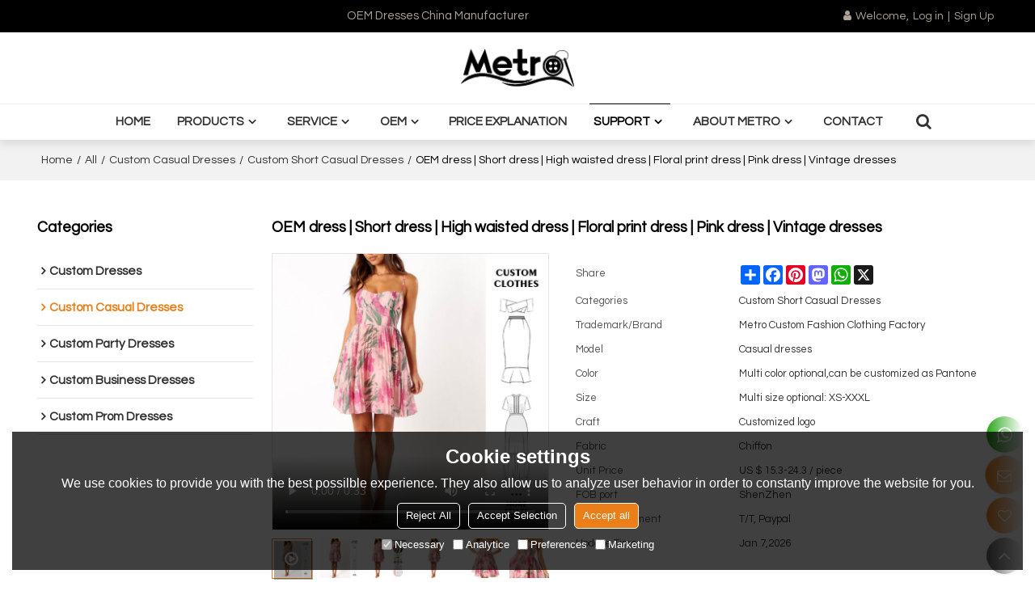

--- FILE ---
content_type: application/javascript
request_url: https://jcdn.tradew.com/mod/mod_097.min.js?w19
body_size: 2166
content:
"use strict";$(function(){var n={item:function(t,r,u,f){var e=$('<div class="custom-item"><div class="custom-html-title"><\/div><div class="custom-para-list"><\/div><\/div>');return f.some(function(n){n.title==t.title&&e.addClass("on")}),e.find(".custom-html-title").text(t.title),e.find(".custom-html-title").click(function(){$(this).parents(".custom-item").hasClass("on")?$(this).parents(".custom-item").removeClass("on"):$(this).parents(".custom-item").addClass("on")}),t.data.forEach(function(t){t.ismust==1&&e.find(".custom-html-title").addClass("title-must");var f=i.prev(r,t.no);e.find(".custom-para-list").append(n.para(t,f,u))}),e},para:function(t,i,r){var u=$('<div class="custom-para-item"><div class="item-suffix"><\/div><\/div>');u.attr("data-must",t.ismust);switch(t.type){case 0:u.prepend(n.input(t,i));break;case 1:u.prepend(n.select(t,i,r));break;case 2:u.prepend(n.textarea(t,i));break;case 3:u.prepend(n.file(t,i));break;case 4:u.prepend(n.checkbox(t,i,r))}return u.find(".item-suffix").text(t.suffix),u},input:function(n,t){var i=$('<div class="item-input" data-no="'+n.no+'"><input type="text" /><\/div>');return i.attr("data-no",n.no),i.find("input").attr("placeholder",n.placeholder),t!=undefined&&i.find("input").val(t),i},select:function(n,i,r){var u,f;switch(n.showtype){case 0:return u="",u+='<div class="item-select">',u+="<select>",n.typeval.forEach(function(n){u+=i!=undefined?'<option value="'+n.value+'" '+(n.value==i?'selected="selected"':"")+">"+n.key+"<\/option>":n.selected?'<option value="'+n.value+'" selected="selected">'+n.key+"<\/option>":'<option value="'+n.value+'">'+n.key+"<\/option>"}),u+="<\/select>",u+="<\/div>",f=$(u),f.attr("data-no",n.no),f.find("select").change(function(){var n=$(this).parents(".card-html-tab");n.data("columnconfiguration").length>1&&t(n)}),f;case 1:return f=$('<div class="item-radio"><\/div>'),n.typeval.forEach(function(n){var t=$('<label class="custom-radio"><input type="radio" /><\/label>');switch(r.showtype){case 1:t.append("<span><\/span>");break;case 2:n.src!=""?t.append('<img alt="" width="'+r.width+'" height="'+r.height+'" src="'+n.src+'"  />'):t.append("<span><\/span>");break;case 3:n.src!=""?(t.append('<img alt="" width="'+r.width+'" height="'+r.height+'" src="'+n.src+'"  />'),t.append("<span><\/span>")):t.append("<span><\/span>");break;default:n.src!=""?t.append('<img alt="" width="'+r.width+'" height="'+r.height+'" src="'+n.src+'"  />'):t.append("<span><\/span>")}t.find("input[type='radio']").val(n.value);t.find("input[type='radio']").attr("title",n.key);t.find("span").text(n.key);i!=undefined?i==n.value&&t.find("input").attr("checked","checked"):n.selected&&t.find("input").attr("checked","checked");f.append(t)}),f.attr("data-no",n.no),f.find("input").attr("name","custom-radio-"+n.no),f.find("input[type='radio']").change(function(){var n=$(this).parents(".card-html-tab");n.data("columnconfiguration").length>1&&t(n)}),f;case 2:return u="",u+='<div class="item-definition">',n.typeval.forEach(function(n){i!=undefined?(u+='<div class="custom-definition">',u+='<a rel="nofollow" class="link-txt'+(i==n.value?" on":"")+'" href="javascript:;" title="'+n.key+'" data-value="'+n.value+'">',n.src!=""&&(u+='<img alt="" width="'+r.width+'" height="'+r.height+'" src="'+n.src+'" />'),u+="<span>"+n.key+"<\/span>",u+="<\/a>",u+="<\/div>"):(u+='<div class="custom-definition">',u+='<a rel="nofollow" class="link-txt'+(n.selected?" on":"")+'" href="javascript:;" title="'+n.key+'" data-value="'+n.value+'">',n.src!=""&&(u+='<img alt="" width="'+r.width+'" height="'+r.height+'" src="'+n.src+'" />'),u+="<span>"+n.key+"<\/span>",u+="<\/a>",u+="<\/div>")}),u+="<\/div>",f=$(u),f.attr("data-no",n.no),f.find("a").click(function(){n.ismust==1?$(this).hasClass("on")?$(this).removeClass("on"):($(this).parents(".item-definition").find("a").removeClass("on"),$(this).addClass("on")):$(this).hasClass("on")?$(this).removeClass("on"):($(this).parents(".item-definition").find("a").removeClass("on"),$(this).addClass("on"));var i=$(this).parents(".card-html-tab");i.data("columnconfiguration").length>1&&t(i)}),f}},textarea:function(n,t){var i=$('<div class="item-textarea"><textarea rows="3" cols="20" type="text"><\/textarea><\/div>');return i.attr("data-no",n.no),i.find("textarea").attr("placeholder",n.placeholder),t!=undefined&&i.find("textarea").val(t),i},file:function(n,t){var i=$('<div class="item-upload"><div class="upload-attachment"><div class="upload-attachment-items"><ul><\/ul><\/div><button class="btn-upload"><i class="fa fa-cloud-upload"><\/i><\/button><\/div><\/div>');return i.attr("data-no",n.no),i.find("button").append(n.buttonname),t!=undefined&&i.find("ul").html(t),i},checkbox:function(n,t,i){var r=$('<div class="item-checkbox"><\/div>');return n.typeval.forEach(function(n){var u=$('<label class="custom-checkbox"><input type="checkbox" /><\/label>');switch(i.showtype){case 1:u.append("<span><\/span>");break;case 2:n.src!=""?u.append('<img alt="" width="'+i.width+'" height="'+i.height+'" src="'+n.src+'"  />'):u.append("<span><\/span>");break;case 3:n.src!=""?(u.append('<img alt="" width="'+i.width+'" height="'+i.height+'" src="'+n.src+'"  />'),u.append("<span><\/span>")):u.append("<span><\/span>");break;default:n.src!=""?u.append('<img alt="" width="'+i.width+'" height="'+i.height+'" src="'+n.src+'"  />'):u.append("<span><\/span>")}u.find("input[type='checkbox']").val(n.value);u.find("input[type='checkbox']").attr("title",n.key);u.find("span").text(n.key);t!=undefined?t.some(function(t){return t==n.value})&&u.find("input").attr("checked","checked"):n.selected&&u.find("input").attr("checked","checked");r.append(u)}),r.attr("data-no",n.no),r.find("input").attr("name","custom-checkbox-"+n.no),r}},t=function(t){var u=i.para(t),r,f,e;i.exist(t,u)||(u=[]);r=[];t.find("[data-no]").each(function(){if($(this).hasClass("item-select"))r.push({no:$(this).attr("data-no"),type:"select",val:$(this).find("select").val()});else if($(this).hasClass("item-definition")&&$(this).find("a.on").length==1)r.push({no:$(this).attr("data-no"),type:"definition",val:$(this).find("a.on").attr("data-value")});else if($(this).hasClass("item-radio")&&$(this).find("input[type='radio']:checked").length==1)r.push({no:$(this).attr("data-no"),type:"radio",val:$(this).find("input[type='radio']:checked").val()});else if($(this).hasClass("item-checkbox")&&$(this).find("input[type='checkbox']:checked").length>0){var n=[];$(this).find("input[type='checkbox']:checked").each(function(){n.push($(this).val())});r.push({no:$(this).attr("data-no"),type:"checkbox",val:n})}else $(this).hasClass("item-upload")&&$(this).find(".upload-attachment li").length==1?r.push({no:$(this).attr("data-no"),type:"upload",val:$(this).find(".upload-attachment ul").html()}):$(this).hasClass("item-input")&&$(this).find("input[type='text']").length==1?r.push({no:$(this).attr("data-no"),type:"text",val:$(this).find("input[type='text']").val()}):$(this).hasClass("item-textarea")&&$(this).find("textarea").length==1&&r.push({no:$(this).attr("data-no"),type:"text",val:$(this).find("textarea").val()})});f=[];t.find(".custom-item").each(function(){$(this).hasClass("on")&&f.push({title:$(this).find(".custom-html-title").text()})});t.find(".custom-item").remove();e={showtype:t.data("show-type"),width:t.data("width"),height:t.data("height")};t.data("columnconfiguration").forEach(function(i){if(i.para.length==0)u.length==0&&i.val.forEach(function(i){t.find(".custom-conact").before(n.item(i,r,e,f))});else{var o=!0;i.para.forEach(function(n){u.findIndex(function(t){return t.id==n.id&&t.name==n.name&&t.val==n.val})==-1&&(o=!1)});o&&i.val.forEach(function(i){t.find(".custom-conact").before(n.item(i,r,e,f))})}})},i={para:function(n){var t=[];return n.find(".custom-para-item").each(function(){$(this).find(".item-definition").length==1?$(this).find("a.on").length==1&&t.push({id:$(this).find(".item-definition").attr("data-no"),name:$(this).find("a.on").attr("title"),val:$(this).find("a.on").attr("data-value")}):$(this).find(".item-radio").length==1?$(this).find(".custom-radio input[type='radio']:checked").length==1&&t.push({id:$(this).find(".item-radio").attr("data-no"),name:$(this).find(".custom-radio input[type='radio']:checked").attr("title"),val:$(this).find(".custom-radio input[type='radio']:checked").val()}):$(this).find(".item-select").length==1&&t.push({id:$(this).find(".item-select").attr("data-no"),name:$(this).find("select option:selected").text(),val:$(this).find("select").val()})}),t},exist:function(n,t){var i=!1;return n.data("columnconfiguration").forEach(function(n){var u=n.para.length,r;u>0&&(r=0,n.para.forEach(function(n){t.findIndex(function(t){return t.id==n.id&&t.name==n.name&&t.val==n.val})>-1&&r++}),u==r&&(i=!0))}),i},prev:function(n,t){var i;return n.forEach(function(n){n.no==t&&(i=n.val)}),i}};$(".mod-customlist01").find(".card-title-tab:first,.card-html-tab:first").addClass("on");$(".mod-customlist01 .card-html-tab").each(function(){var t=$(this),i={showtype:t.data("show-type"),width:t.data("width"),height:t.data("height")},r=t.data("columnconfiguration");r.forEach(function(r){JSON.stringify(r.para)=="[]"&&r.val.forEach(function(r){t.find(".custom-conact").before(n.item(r,[],i,[]));t.find(".custom-btn button").removeAttr("disabled")})})})});$(function(){$(".mod-customlist01 .custom-btn button").click(function(){var n;$(this).attr("disabled","disabled");n=[];$(this).parents(".custom-html").find(".custom-item").each(function(){var t=[];$(this).find(".custom-para-list .custom-para-item").each(function(){var n={},i,r;$(this).find("div[data-no]").hasClass("item-input")?(n.type="input",n.val=$(this).find("input").val()):$(this).find("div[data-no]").hasClass("item-definition")?(n.type="definition",n.val=$(this).find("a.on").length>0?$(this).find("a.on").html():""):$(this).find("div[data-no]").hasClass("item-select")?(n.type="select",n.val=$(this).find("select").find("option:selected").text()):$(this).find("div[data-no]").hasClass("item-textarea")?(n.type="textarea",n.val=$(this).find("textarea").val()):$(this).find("div[data-no]").hasClass("item-radio")?(n.type="radio",n.val=$(this).find("input[type='radio']:checked").attr("title")):$(this).find("div[data-no]").hasClass("item-upload")?(n.type="file",i="",$(this).find("a").length==1&&(i=$(this).find("a").attr("data-json")),n.val=i):(n.type="checkbox",r=[],$(this).find("input[type='checkbox']:checked").each(function(){r.push($(this).attr("title"))}),n.val=r.join(","));n.suffix=$(this).find(".item-suffix").text();n.ismust=parseInt($(this).attr("data-must"));t.push(n)});n.push({title:$(this).find(".custom-html-title").html(),lines:t})});var t=$(this).parents(".custom-html").find(".custom-conact").data("title"),i=$(this).parents(".custom-html").find(".custom-conact .input-email").val(),r=$(this).parents(".custom-html").find(".custom-conact .input-name").val(),u=$(this).parents(".custom-html").find(".custom-conact .input-tel").val();app.operate({url:"/js/ajaxModel/appModel_63.aspx",dataType:"json",data:{idlist:$(this).data("idlist"),dataJson:JSON.stringify(n),Email:$.trim(i),contactName:$.trim(r),Title:$.trim(t),Tel:$.trim(u),referrer:document.referrer==location.href?"":document.referrer,href:location.href},callback:function(n){if($(".mod-customlist01 .custom-btn button").removeAttr("disabled"),n.state){$(".mod-customlist01").find(".input-email,.input-name,.input-tel").val("");try{gtag_report_conversion()}catch(t){}try{uet_report_conversion()}catch(t){}$(".mod-customlist01 .custom-btn button").data("tips-type")=="standard"?centerPopups.open({type:"alert",msg:n.msg}):window.location.href="/inquiry-success.htm"}else centerPopups.open({type:"alert",msg:n.msg})}})})});